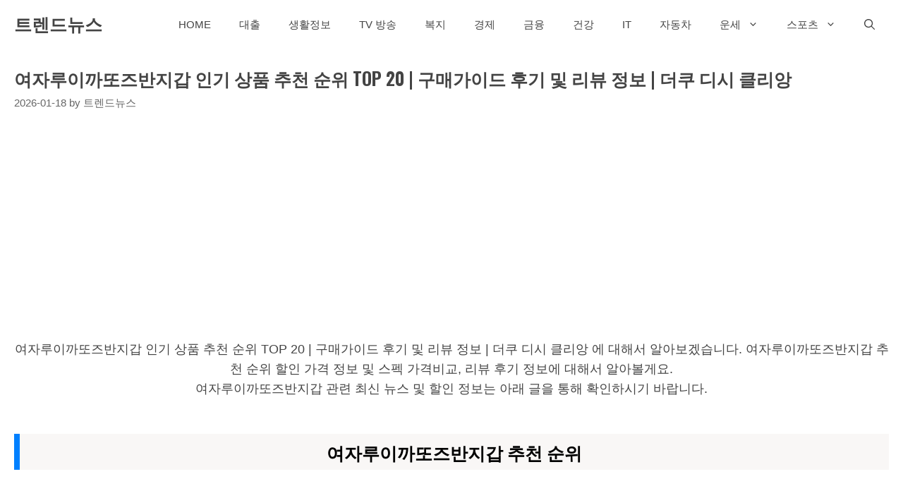

--- FILE ---
content_type: text/html; charset=utf-8
request_url: https://www.google.com/recaptcha/api2/aframe
body_size: 266
content:
<!DOCTYPE HTML><html><head><meta http-equiv="content-type" content="text/html; charset=UTF-8"></head><body><script nonce="jsk99W2iNUtSVcKseqcw0w">/** Anti-fraud and anti-abuse applications only. See google.com/recaptcha */ try{var clients={'sodar':'https://pagead2.googlesyndication.com/pagead/sodar?'};window.addEventListener("message",function(a){try{if(a.source===window.parent){var b=JSON.parse(a.data);var c=clients[b['id']];if(c){var d=document.createElement('img');d.src=c+b['params']+'&rc='+(localStorage.getItem("rc::a")?sessionStorage.getItem("rc::b"):"");window.document.body.appendChild(d);sessionStorage.setItem("rc::e",parseInt(sessionStorage.getItem("rc::e")||0)+1);localStorage.setItem("rc::h",'1768734442023');}}}catch(b){}});window.parent.postMessage("_grecaptcha_ready", "*");}catch(b){}</script></body></html>